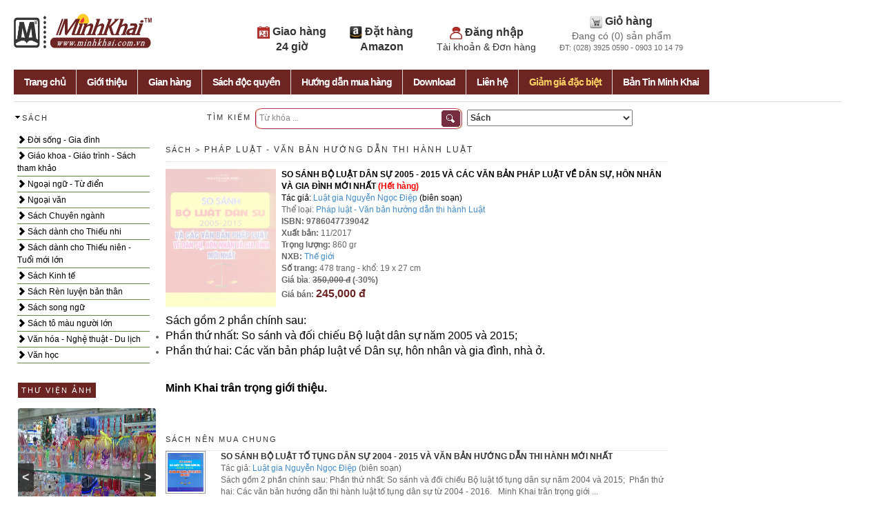

--- FILE ---
content_type: text/html; charset=utf-8
request_url: https://minhkhai.com.vn/store2/index.aspx?q=view&isbn=9786047739042
body_size: 10698
content:


<!DOCTYPE html PUBLIC "-//W3C//DTD XHTML 1.0 Transitional//EN" "http://www.w3.org/TR/xhtml1/DTD/xhtml1-transitional.dtd">
<html xmlns="http://www.w3.org/1999/xhtml">
<head>

	<meta http-equiv="Content-Type" content="text/html; charset=utf-8" />


<link rel="stylesheet" type="text/css" href="bootstrap/css/bootstrap.min.css">
<script type="text/javascript" src="https://code.jquery.com/jquery.min.js"></script>
<script type="text/javascript" src="bootstrap/js/bootstrap.min.js"></script>

    <title>Minh Khai Book Store - SO SÁNH BỘ LUẬT DÂN SỰ 2005 - 2015 VÀ CÁC VĂN BẢN PHÁP LUẬT VỀ DÂN SỰ, HÔN NHÂN VÀ GIA ĐÌNH MỚI NHẤT</title>
    <link href="style.css" rel="stylesheet" type="text/css">



    <script type="text/javascript" src="slideShow.js"></script>

<script type="text/javascript">
var tip;
function ToolTip(id){ 
  var div=document.getElementById(id);             
  this.Show =  function(e,strHTML){
    div.innerHTML=strHTML;div.style.display='block';
    div.style.top=(e.pageY+2) + "px";div.style.left=(e.pageX+2)+ "px"; div.focus();    
  }  
  this.Hide= function(e){div.style.display='none';}
}


function getPos(offsettype,what){
    var totaloffset=(offsettype=="X")? what.offsetLeft : what.offsetTop;
		var parentEl=what.offsetParent;
			while (parentEl!=null){
				totaloffset=(offsettype=="X")? totaloffset+parentEl.offsetLeft : totaloffset+parentEl.offsetTop;
				parentEl=parentEl.offsetParent;
			}
		return totaloffset;
}


function initHilight(){
	var tip = new ToolTip("tooltip");
	$(".imageFrame").hover(
			function(e){this.parentNode.className='bookHighlight';tip.Show(e,'<img src="'+this.src+ '" />')},
            function(e){this.parentNode.className='bookFrame';tip.Hide(e);});
	
	$(".frameSmall").hover(function(e){tip.Show(e,'<img src="'+this.src+ '" />')},function(e){tip.Hide(e);});
	$(".frameLarge").hover(function(e){tip.Show(e,'<img src="'+this.src+ '" />')},function(e){tip.Hide(e);});
	$(".frameMiddle").hover(function(e){tip.Show(e,'<img src="'+this.src+ '" />')},function(e){tip.Hide(e);});
	$(".frameTiny").hover(function(e){tip.Show(e,'<img src="'+this.src+ '" />')},function(e){tip.Hide(e);});

}

var hintText;
function hintBox(){
	var o=$('input.hintTextbox');
	hintText = o[0].value;		
	
	o.focus(function(){
                if (this.value=="Từ khóa ...") this.value="";
		if (this.value==hintText) {
				//this.value = "";
				this.className ="hintTextboxActive";}
               });	



	o.blur(function(){if (this.value.length==0) {this.value = hintText;this.className = "hintTextbox";}});	
}
function createPopMenu(popId,headerID, topPos){
        //return;
	var popup=$(popId);
              popup[0].style.visibility='hidden'
	popup.mouseout(function(event){this.style.visibility='hidden'});
	popup.mouseover(function(event){this.style.visibility='visible'});		
	$(headerID).mouseover(function(event){
								   var y=getPos('Y',this)+15;								   
								   if (popup[0].style.top=='2000px') popup[0].style.top=y+'px';
								    popup[0].style.visibility='visible';
    });			

}

function doSearch(){
	var s=$('#SearchText')[0];
	s.value=$('#s')[0].value;
    $('#ShopID')[0].value=$('#optionSearch')[0].value;
    $('#CategoryID')[0].value='';

    var f=$('#dataForm')[0]
	f.submit();
	
}
function checkEnter(e){ 
	if(e.keyCode == 13){ doSearch();return false}
    return true
}

$(document).ready(function() {
	 hintBox();
	 createPopMenu('#shopMenu','#shopHeader','190px');    
	 initHilight();
     	 if ($('#slideshow').length>0){ //Home
 	      slideSwitch();				
	 }

renderNavigate();
         getNews();
     





});

function showEvent(s){
    var x1=$('#listEventBook')[0];
	var x2=$('#listEventGif')[0]
		
	if (s=='book'){
		x1.style.visibility='visible';$("#eventBook")[0].innerHTML="<b>[Sách]</b>"
		x2.style.visibility='hidden';$("#eventGif")[0].innerHTML="Quà tặng"			
	} else{
		x1.style.visibility='hidden';$("#eventBook")[0].innerHTML="Sách"
		x2.style.visibility='visible';$("#eventGif")[0].innerHTML="<b>[Quà tặng]</b>"				
	}
}


function getNews(){
 $.ajax({url:"/tin/getnews.php",cache: false,success: function(html){     	 
             $("#newsposts").html(html);
	 }
    });


}

function setCookie(cname, cvalue) {
    var d = new Date(); exdays=2;
    d.setTime(d.getTime() + (exdays*24*60*60*1000));
    var expires = "expires="+d.toUTCString();
    document.cookie = cname + "=" + cvalue + "; " + expires;
}

function getCookie(cname) {
    var name = cname + "=";
    var ca = document.cookie.split(';');
    for(var i=0; i<ca.length; i++) {
        var c = ca[i];
        while (c.charAt(0)==' ') c = c.substring(1);
        if (c.indexOf(name) == 0) return c.substring(name.length,c.length);
    }
    return "";
}

function renderNavigate(){
   var catID=parseInt(getCookie("activeCategory")); if (isNaN(catID)) catID=0;  

   var items=$(".categoryMenu a"); expand=false;
   items.each(function(idx){
	var i=parseInt($(this).attr("data-level"));
	$(this).css("text-indent",i*20 +'px'); 

	var item=items.eq(idx);  var itemcatID=parseInt(item.attr("data-catid"));

	if (i==0) {
	        expand=(itemcatID==catID);		
     	        var icon=$('<span class="glyphicon glyphicon-chevron-right" style="text-indent:0px"></span>');
		//if (expand) icon=$('<span class="glyphicon glyphicon-chevron-down" style="text-indent:0px"></span>');
		$(this).prepend(icon);
		
 		$(this).click(function(e){ 		                          
		     setCookie("activeCategory",itemcatID);
		     var n=item.next(); if (n.attr("data-level") === undefined); else if (n.attr("data-level")!="0") {doExpand(item);e.preventDefault(); return false;};	     
		});
	} else {
		if (!expand) $(this).hide();
	}
  });
  
  function doExpand(item){ 
	var n=item;
        $(items).each(function(){ var m=$(this);
		var L=parseInt(m.attr("data-level")); if (L>0) m.hide(); 
	});
         
	for (k=0;k<1000; k++) { 
		var n=n.next();  
		if (parseInt(n.attr("data-level"))==0) break;
		n.show();
	}
  }


}

</script>

<style>
.topnav {
list-style-type:none;
margin:0;
padding:0;
 font-weight:bold;
 font-size:16px;
} 
.topnav li {
padding-right: 30px;
text-align:center; display:inline-block;"
}

hr{
	margin-top:3px;
}
h3 {
	margin-top:3px;
}
</style>

<script type="text/javascript">
function googleTranslateElementInit() {
  new google.translate.TranslateElement({pageLanguage: 'vi'}, 'google_translate_element');
}
</script>

<script type="text/javascript" src="//translate.google.com/translate_a/element.js?cb=googleTranslateElementInit"></script>



</head>
<body style=" min-width:1024px;max-width:1024px;">

<div style="width:1024px; overflow:hidden; padding-bottom:25px;">
<div style="float:left; width:200px">
  <p><a href="/"><img src="images/minhkhai-logo.png" width="200" height="50"/></a>

  <div id="google_translate_element"></div>


</div>

<div style="width:100%;float:left; max-width:800px;min-width:800px;text-align: right;">
    <ul class="topnav"> 
     <li><img src="images/icon1.png" border="0" style="width:18px;height:18px" /><span class="linkitem"><a style="font-size:16px" href="index.aspx?q=helpshipment" > Giao hàng <br> 24 giờ </span> </a></li>
     <li><img src="images/icon2.png" border="0"  style="width:18px;height:18px"/><span class="linkitem"><a style="font-size:16px" href="index.aspx?q=helpamazon" > Đặt hàng <br>Amazon</a></span></li>
     

     <li><img src="images/icon3.png" border="0"  style="width:18px;height:18px"/> <span class="linkitem"><a style="font-size:16px" href="index.aspx?q=profile" > Đăng nhập
                <br><span style="font-size:14px;font-weight:normal;"> Tài khoản & Đơn hàng</span></a> 
          </span></li> 

     <li><img src="images/icon4.png" border="0"  style="width:18px;height:18px"/> <span class="linkitem"><a style="font-size:16px" href="index.aspx?q=cart">Giỏ hàng </a><br> 
     
     <span style="font-size:14px;font-weight:normal;">Đang có (<span id="cartCount">0</span>) sản phẩm <br /><span style="font-size:11px">ĐT: (028) 3925 0590 - 0903 10 14 79</span> </span></li>
   </ul> <br> 
    <!--img id="banner" src="banners/banner.gif" width="100%" height="80"/-->
</div>

</div>
<div id="header">
     <ul id="menu" class="menu">
     
  
    
          <li class="tabNormal"><a href="index.aspx">Trang chủ</a></li>
          <li class="tabNormal"><a href="index.aspx?q=about">Giới thiệu</a></li>   
          <li class="tabNormal"><a href="index.aspx?q=shops">Gian hàng</a></li>   
          <li class="tabNormal"><a href="index.aspx?q=mk&bookKind=0">Sách độc quyền</a></li>   
          <li class="tabNormal"><a href="index.aspx?q=help">Hướng dẫn mua hàng</a></li>
          <li class="tabNormal"><a href="index.aspx?q=download">Download</a></li>
          <li class="tabNormal"><a href="index.aspx?q=contact">Liên hệ</a></li>

       
          <li class="tabNormal"><a href="index.aspx?q=ds&discount=all"><b><span style="color:#ffd261">Giảm giá đặc biệt</span></b></a></li>
          <li class="tabNormal"><a href="index.aspx?q=recruit">Bản Tin Minh Khai</a></li>


    </ul>


</div>
<div style="width:100%; overflow:hidden; text-align:center;padding-top:2px; padding-bottom:2px">
 <span id="msg" style=" background-color:#900; color:#FFF; font-weight:bold; "> </span> </div>




<!-- submenu 2 -->


<!-- Left Column -->


<div style="float:left;padding-top:10px;width:20%; min-width:210px">
   <div id="shopHeader" style="padding-bottom:5px;cursor:pointer; width:300px">
   			<img src="images/arrow.png" style="float:left" /><h3>Sách</h3>
   </div>

   <div class="categoryMenu" style="float:left;width:96%; height:auto ;background-color:#ffffff">


 

	<a href="index.aspx?CategoryID=161&ShopID=1" data-level="0"  data-catID="161"> Đời sống - Gia đình</a>

	<a href="index.aspx?CategoryID=170&ShopID=1" data-level="1"  data-catID="170">    Bí quyết dành cho phụ nữ</a>

	<a href="index.aspx?CategoryID=67&ShopID=1" data-level="1"  data-catID="67">    Cẩm nang nuôi dạy trẻ</a>

	<a href="index.aspx?CategoryID=172&ShopID=1" data-level="1"  data-catID="172">    Hạnh phúc gia đình </a>

	<a href="index.aspx?CategoryID=41&ShopID=1" data-level="1"  data-catID="41">    Làm đẹp</a>

	<a href="index.aspx?CategoryID=2&ShopID=1" data-level="1"  data-catID="2">    Làm vườn - Vật nuôi - Nông lâm nghiệp </a>

	<a href="index.aspx?CategoryID=171&ShopID=1" data-level="1"  data-catID="171">    Mang thai & chăm sản phụ - Mẹ bầu</a>

	<a href="index.aspx?CategoryID=13&ShopID=1" data-level="1"  data-catID="13">    Nữ công gia chánh - Thực dưỡng</a>

	<a href="index.aspx?CategoryID=19&ShopID=1" data-level="1"  data-catID="19">    Tâm lý - Giới tính</a>

	<a href="index.aspx?CategoryID=20&ShopID=1" data-level="1"  data-catID="20">    Thể dục - Thể thao</a>

	<a href="index.aspx?CategoryID=162&ShopID=1" data-level="0"  data-catID="162"> Giáo khoa - Giáo trình - Sách tham khảo</a>

	<a href="index.aspx?CategoryID=5&ShopID=1" data-level="1"  data-catID="5">    Giáo trình Cao đẳng - Đại học</a>

	<a href="index.aspx?CategoryID=82&ShopID=1" data-level="1"  data-catID="82">    Luyện thi Cao đẳng - Đại học</a>

	<a href="index.aspx?CategoryID=129&ShopID=1" data-level="1"  data-catID="129">    SÁCH GIÁO KHOA BỘ</a>

	<a href="index.aspx?CategoryID=76&ShopID=1" data-level="1"  data-catID="76">    Sách giáo khoa cấp I</a>

	<a href="index.aspx?CategoryID=94&ShopID=1" data-level="1"  data-catID="94">    Sách giáo khoa cấp II</a>

	<a href="index.aspx?CategoryID=95&ShopID=1" data-level="1"  data-catID="95">    Sách giáo khoa cấp III</a>

	<a href="index.aspx?CategoryID=16&ShopID=1" data-level="1"  data-catID="16">    Tham khảo cấp I </a>

	<a href="index.aspx?CategoryID=17&ShopID=1" data-level="1"  data-catID="17">    Tham khảo cấp II</a>

	<a href="index.aspx?CategoryID=18&ShopID=1" data-level="1"  data-catID="18">    Tham khảo cấp III</a>

	<a href="index.aspx?CategoryID=12&ShopID=1" data-level="0"  data-catID="12"> Ngoại ngữ - Từ điển</a>

	<a href="index.aspx?CategoryID=174&ShopID=1" data-level="1"  data-catID="174">    Tiếng Anh</a>

	<a href="index.aspx?CategoryID=178&ShopID=1" data-level="1"  data-catID="178">    Tiếng Hàn</a>

	<a href="index.aspx?CategoryID=177&ShopID=1" data-level="1"  data-catID="177">    Tiếng Nhật</a>

	<a href="index.aspx?CategoryID=175&ShopID=1" data-level="1"  data-catID="175">    Tiếng Pháp</a>

	<a href="index.aspx?CategoryID=176&ShopID=1" data-level="1"  data-catID="176">    Tiếng Trung - Tiếng Hán</a>

	<a href="index.aspx?CategoryID=179&ShopID=1" data-level="1"  data-catID="179">    Tiếng Việt - Ngoại ngữ khác</a>

	<a href="index.aspx?CategoryID=24&ShopID=1" data-level="1"  data-catID="24">    Từ điển</a>

	<a href="index.aspx?CategoryID=81&ShopID=1" data-level="0"  data-catID="81"> Ngoại văn</a>

	<a href="index.aspx?CategoryID=182&ShopID=1" data-level="1"  data-catID="182">    Children books</a>

	<a href="index.aspx?CategoryID=204&ShopID=1" data-level="1"  data-catID="204">    Cooking - Science - Social - Economic</a>

	<a href="index.aspx?CategoryID=181&ShopID=1" data-level="1"  data-catID="181">    Literature & Fiction & Poetry</a>

	<a href="index.aspx?CategoryID=163&ShopID=1" data-level="0"  data-catID="163"> Sách Chuyên ngành</a>

	<a href="index.aspx?CategoryID=6&ShopID=1" data-level="1"  data-catID="6">    KH kỹ thuật - Công nghệ - Môi trường</a>

	<a href="index.aspx?CategoryID=7&ShopID=1" data-level="1"  data-catID="7">    KH thường thức - KH Phổ thông</a>

	<a href="index.aspx?CategoryID=107&ShopID=1" data-level="1"  data-catID="107">    KH tự nhiên</a>

	<a href="index.aspx?CategoryID=8&ShopID=1" data-level="1"  data-catID="8">    KH xã hội</a>

	<a href="index.aspx?CategoryID=148&ShopID=1" data-level="1"  data-catID="148">    Ngoại giao - Vấn đề quốc tế</a>

	<a href="index.aspx?CategoryID=45&ShopID=1" data-level="1"  data-catID="45">    Pháp luật - Văn bản hướng dẫn thi hành Luật</a>

	<a href="index.aspx?CategoryID=32&ShopID=1" data-level="1"  data-catID="32">    Phong thủy - Kinh dịch - Nhân tướng học</a>

	<a href="index.aspx?CategoryID=23&ShopID=1" data-level="1"  data-catID="23">    Tin học - CNTT</a>

	<a href="index.aspx?CategoryID=77&ShopID=1" data-level="1"  data-catID="77">    Tôn giáo - Tín ngưỡng - Tâm Linh</a>

	<a href="index.aspx?CategoryID=90&ShopID=1" data-level="1"  data-catID="90">    Triết - Chính trị - Pháp lý - Quân sự - Nhà nước</a>

	<a href="index.aspx?CategoryID=150&ShopID=1" data-level="1"  data-catID="150">    Xây dựng - Kiến trúc</a>

	<a href="index.aspx?CategoryID=26&ShopID=1" data-level="1"  data-catID="26">    Y học - Sức khỏe</a>

	<a href="index.aspx?CategoryID=21&ShopID=1" data-level="0"  data-catID="21"> Sách dành cho Thiếu nhi</a>

	<a href="index.aspx?CategoryID=158&ShopID=1" data-level="1"  data-catID="158">    Kiến thức - Kỹ năng dành cho thiếu nhi</a>

	<a href="index.aspx?CategoryID=157&ShopID=1" data-level="1"  data-catID="157">    Sách tô màu thiếu nhi</a>

	<a href="index.aspx?CategoryID=169&ShopID=1" data-level="1"  data-catID="169">    Truyện kể cho bé - Cổ tích - Đồng thoại</a>

	<a href="index.aspx?CategoryID=156&ShopID=1" data-level="1"  data-catID="156">    Truyện tranh</a>

	<a href="index.aspx?CategoryID=108&ShopID=1" data-level="0"  data-catID="108"> Sách dành cho Thiếu niên - Tuổi mới lớn</a>

	<a href="index.aspx?CategoryID=173&ShopID=1" data-level="1"  data-catID="173">    Kiến thức - Kỹ năng dành cho thiếu niên</a>

	<a href="index.aspx?CategoryID=96&ShopID=1" data-level="1"  data-catID="96">    Manga - Comics</a>

	<a href="index.aspx?CategoryID=185&ShopID=1" data-level="1"  data-catID="185">    Tủ sách teen</a>

	<a href="index.aspx?CategoryID=154&ShopID=1" data-level="0"  data-catID="154"> Sách Kinh tế</a>

	<a href="index.aspx?CategoryID=34&ShopID=1" data-level="1"  data-catID="34">    Đầu tư - Bất động sản - Chứng khoán</a>

	<a href="index.aspx?CategoryID=147&ShopID=1" data-level="1"  data-catID="147">    Kế toán - Kiểm toán</a>

	<a href="index.aspx?CategoryID=183&ShopID=1" data-level="1"  data-catID="183">    Khởi nghiệp - Làm giàu - Hướng nghiệp</a>

	<a href="index.aspx?CategoryID=29&ShopID=1" data-level="1"  data-catID="29">    Kinh tế học</a>

	<a href="index.aspx?CategoryID=101&ShopID=1" data-level="1"  data-catID="101">    Nghệ thuật lãnh đạo - Nhân sự - Xây dựng đội nhóm</a>

	<a href="index.aspx?CategoryID=146&ShopID=1" data-level="1"  data-catID="146">    PR - Marketing - Sales - Brand</a>

	<a href="index.aspx?CategoryID=36&ShopID=1" data-level="1"  data-catID="36">    Quản trị kinh doanh</a>

	<a href="index.aspx?CategoryID=33&ShopID=1" data-level="1"  data-catID="33">    Tài chính - Ngân hàng </a>

	<a href="index.aspx?CategoryID=160&ShopID=1" data-level="0"  data-catID="160"> Sách Rèn luyện bản thân</a>

	<a href="index.aspx?CategoryID=109&ShopID=1" data-level="1"  data-catID="109">    Bài học thành công</a>

	<a href="index.aspx?CategoryID=187&ShopID=1" data-level="1"  data-catID="187">    Bí quyết - Tâm lý - Kĩ năng sống - Cẩm nang </a>

	<a href="index.aspx?CategoryID=89&ShopID=1" data-level="1"  data-catID="89">    Nghệ thuật sống - Truyền cảm hứng - Chữa lành</a>

	<a href="index.aspx?CategoryID=152&ShopID=1" data-level="0"  data-catID="152"> Sách song ngữ</a>

	<a href="index.aspx?CategoryID=153&ShopID=1" data-level="0"  data-catID="153"> Sách tô màu người lớn</a>

	<a href="index.aspx?CategoryID=180&ShopID=1" data-level="0"  data-catID="180"> Văn hóa - Nghệ thuật - Du lịch</a>

	<a href="index.aspx?CategoryID=1&ShopID=1" data-level="1"  data-catID="1">    Âm nhạc</a>

	<a href="index.aspx?CategoryID=30&ShopID=1" data-level="1"  data-catID="30">    Danh nhân - Tác giả - Hồi ký - Tiểu sử - Tự truyện</a>

	<a href="index.aspx?CategoryID=84&ShopID=1" data-level="1"  data-catID="84">    Lịch sử - Địa lý</a>

	<a href="index.aspx?CategoryID=11&ShopID=1" data-level="1"  data-catID="11">    Mỹ thuật - Điện ảnh - Sân khấu - Nhiếp ảnh</a>

	<a href="index.aspx?CategoryID=143&ShopID=1" data-level="1"  data-catID="143">    Phóng sự - Ký sự - Bút ký - Tùy bút - Truyện ký - Tạp bút - Ghi chép</a>

	<a href="index.aspx?CategoryID=4&ShopID=1" data-level="1"  data-catID="4">    Văn hóa - Du lịch</a>

	<a href="index.aspx?CategoryID=25&ShopID=1" data-level="0"  data-catID="25"> Văn học</a>

	<a href="index.aspx?CategoryID=208&ShopID=1" data-level="1"  data-catID="208">    Tác phẩm kinh điển</a>

	<a href="index.aspx?CategoryID=22&ShopID=1" data-level="1"  data-catID="22">    Thơ - Bình thơ - Nghiên cứu - Tiểu luận - Phê bình văn học </a>

	<a href="index.aspx?CategoryID=100&ShopID=1" data-level="1"  data-catID="100">    Toàn tập - Tuyển tập - Hợp tuyển thơ văn - Biên khảo</a>

	<a href="index.aspx?CategoryID=106&ShopID=1" data-level="1"  data-catID="106">    Truyện Chương hồi - Kiếm hiệp</a>

	<a href="index.aspx?CategoryID=165&ShopID=1" data-level="1"  data-catID="165">    Truyện cười - Truyện tiếu lâm - Truyện dân gian - Truyện trào phúng</a>

	<a href="index.aspx?CategoryID=104&ShopID=1" data-level="1"  data-catID="104">    Truyện dài - Tiểu thuyết </a>

	<a href="index.aspx?CategoryID=98&ShopID=1" data-level="1"  data-catID="98">    Truyện ngôn tình - Light Novel - Đam Mỹ</a>

	<a href="index.aspx?CategoryID=105&ShopID=1" data-level="1"  data-catID="105">    Truyện Thần thoại - Dã sử - Truyền kỳ - Huyền bí - Giả tưởng</a>

	<a href="index.aspx?CategoryID=99&ShopID=1" data-level="1"  data-catID="99">    Truyện trinh thám - kinh dị - điều tra - vụ án</a>

	<a href="index.aspx?CategoryID=102&ShopID=1" data-level="1"  data-catID="102">    Truyện vừa - Truyện ngắn - Tản văn</a>


	</div>
  
    
   	<p>&nbsp;</p>


<!-- Picture Slideshow -->

<div style="overflow-x:hidden;float:left;width:98%;padding-top:30px;background-color:#ffffff; padding-left:6px; padding-bottom:6px; padding-right:4px">
 <h3><span style="background-color:#6d2524;color:#FFF;padding:5px 5px">THƯ VIỆN ẢNH</span></h3>


<script>

$(document).ready(function ($) {

        setInterval(function () { moveRight(); }, 8000);
 
  
	var slideCount = $('#sliderPicture ul li').length;
	var slideWidth = $('#sliderPicture ul li').width();
	var slideHeight = $('#sliderPicture ul li').height();
	var sliderUlWidth = slideCount * slideWidth;
	
	$('#sliderPicture').css({ width: slideWidth, height: slideHeight });
	
	$('#sliderPicture ul').css({ width: sliderUlWidth, marginLeft: - slideWidth });
	$('#sliderPicture ul li:last-child').prependTo('#sliderPicture ul');

    function moveLeft() {
        $('#sliderPicture ul').animate({
            left: + slideWidth
        }, 200, function () {
            $('#sliderPicture ul li:last-child').prependTo('#sliderPicture ul');
            $('#sliderPicture ul').css('left', '');
        });
    };

    function moveRight() {
        $('#sliderPicture ul').animate({
            left: - slideWidth
        }, 200, function () {
            $('#sliderPicture ul li:first-child').appendTo('#sliderPicture ul');
            $('#sliderPicture ul').css('left', '');
        });
    };

    $('a.control_prev').click(function () {
        moveLeft();
    });

    $('a.control_next').click(function () {
        moveRight();
    });

});    

</script>

<style>

#sliderPicture {
  position: relative;
  overflow: hidden;
  margin: 20px auto 0 auto;
  border-radius: 4px;
}

#sliderPicture ul {
  position: relative;
  margin: 0;
  padding: 0;
  height: 200px;
  list-style: none;
}

#sliderPicture ul li {
  position: relative;
  display: block;
  float: left;
  margin: 0;
  padding: 0;
  width: 200px;
  height: 200px;
  line-height: 200px;

  background: #ccc;
  text-align: center;

}

a.control_prev, a.control_next {
  position: absolute;
  top: 40%;
  z-index: 999;
  display: block;
  padding: 4% 3%;
  width: auto;
  height: auto;
  background: #2a2a2a;
  color: #fff;
  text-decoration: none;
  font-weight: 600;
  font-size: 18px;
  opacity: 0.8;
  cursor: pointer;
}

a.control_prev:hover, a.control_next:hover {
  opacity: 1;
  -webkit-transition: all 0.2s ease;
}

a.control_prev {
  border-radius: 0 2px 2px 0;
}

a.control_next {
  right: 0;
  border-radius: 2px 0 0 2px;
}

</style>


<div id="sliderPicture">
  <a href="javascript:void(0);" class="control_next">></a>
  <a href="javascript:void(0);" class="control_prev"><</a>
  <ul>

  

    <li><a href='/store2/unitegallery/index.aspx' target="_blank"><img src="/store2/thuvienanh/mk1.jpg" width="100%" height="100%"></a></li>

  

    <li><a href='/store2/unitegallery/index.aspx' target="_blank"><img src="/store2/thuvienanh/mk10.jpg" width="100%" height="100%"></a></li>

  

    <li><a href='/store2/unitegallery/index.aspx' target="_blank"><img src="/store2/thuvienanh/mk11.jpg" width="100%" height="100%"></a></li>

  

    <li><a href='/store2/unitegallery/index.aspx' target="_blank"><img src="/store2/thuvienanh/mk12.jpg" width="100%" height="100%"></a></li>

  

    <li><a href='/store2/unitegallery/index.aspx' target="_blank"><img src="/store2/thuvienanh/mk13.jpg" width="100%" height="100%"></a></li>

  

  </ul>  
</div>


  
</div>


<div style="overflow-x:hidden;float:left;width:98%;padding-top:30px;background-color:#ffffff; padding-left:6px; padding-bottom:6px; padding-right:4px">
 <h3><span style="background-color:#6d2524;color:#FFF;padding:5px 5px">ẢNH MINH KHAI</span></h3>


<script>

$(document).ready(function ($) {

        setInterval(function () { moveRight(); }, 8000);
 
  
	var slideCount = $('#sliderPictureMK ul li').length;
	var slideWidth = $('#sliderPictureMK ul li').width();
	var slideHeight = $('#sliderPictureMK ul li').height();
	var sliderUlWidth = slideCount * slideWidth;
	
	$('#sliderPictureMK').css({ width: slideWidth, height: slideHeight });
	
	$('#sliderPictureMK ul').css({ width: sliderUlWidth, marginLeft: - slideWidth });
	$('#sliderPictureMK ul li:last-child').prependTo('#sliderPictureMK ul');

    function moveLeft() {
        $('#sliderPictureMK ul').animate({
            left: + slideWidth
        }, 200, function () {
            $('#sliderPictureMK ul li:last-child').prependTo('#sliderPictureMK ul');
            $('#sliderPictureMK ul').css('left', '');
        });
    };

    function moveRight() {
        $('#sliderPictureMK ul').animate({
            left: - slideWidth
        }, 200, function () {
            $('#sliderPictureMK ul li:first-child').appendTo('#sliderPictureMK ul');
            $('#sliderPictureMK ul').css('left', '');
        });
    };

    $('a.control_prevMK').click(function () {
        moveLeft();
    });

    $('a.control_nextMK').click(function () {
        moveRight();
    });

});    

</script>

<style>

#sliderPictureMK {
  position: relative;
  overflow: hidden;
  margin: 20px auto 0 auto;
  border-radius: 4px;
}

#sliderPictureMK ul {
  position: relative;
  margin: 0;
  padding: 0;
  height: 200px;
  list-style: none;
}

#sliderPictureMK ul li {
  position: relative;
  display: block;
  float: left;
  margin: 0;
  padding: 0;
  width: 200px;
  height: 200px;
  line-height: 200px;

  background: #ccc;
  text-align: center;

}

a.control_prevMK, a.control_nextMK {
  position: absolute;
  top: 40%;
  z-index: 999;
  display: block;
  padding: 4% 3%;
  width: auto;
  height: auto;
  background: #2a2a2a;
  color: #fff;
  text-decoration: none;
  font-weight: 600;
  font-size: 18px;
  opacity: 0.8;
  cursor: pointer;
}

a.control_prevMK:hover, a.control_nextMK:hover {
  opacity: 1;
  -webkit-transition: all 0.2s ease;
}

a.control_prevMK {
  border-radius: 0 2px 2px 0;
}

a.control_nextMK {
  right: 0;
  border-radius: 2px 0 0 2px;
}

</style>


<div id="sliderPictureMK">
  <a href="javascript:void(0);" class="control_nextMK">></a>
  <a href="javascript:void(0);" class="control_prevMK"><</a>
  <ul>

  

    <li><a href='/store2/unitegallery/indexMK.aspx' target="_blank"><img src="/store2/hoatdongmk/1.jpg" width="100%" height="100%"></a></li>

  

    <li><a href='/store2/unitegallery/indexMK.aspx' target="_blank"><img src="/store2/hoatdongmk/10.jpg" width="100%" height="100%"></a></li>

  

    <li><a href='/store2/unitegallery/indexMK.aspx' target="_blank"><img src="/store2/hoatdongmk/11.jpg" width="100%" height="100%"></a></li>

  

    <li><a href='/store2/unitegallery/indexMK.aspx' target="_blank"><img src="/store2/hoatdongmk/12.jpg" width="100%" height="100%"></a></li>

  

    <li><a href='/store2/unitegallery/indexMK.aspx' target="_blank"><img src="/store2/hoatdongmk/13.jpg" width="100%" height="100%"></a></li>

  

  </ul>  
</div>


  
</div>




<!-- News -->



<div style="overflow-x:hidden;float:left;width:98%;padding-top:30px;background-color:#ffffff; padding-left:6px; padding-bottom:6px; padding-right:4px">


 
 <h3><span style="background-color:#6d2524;color:#FFF;padding:5px 5px">BẢN TIN MINH KHAI</span></h3>
      

 

 
<span id="newsposts"></span>
<p>


 <h3><span style="background-color:#6d2524;color:#FFF;padding:5px 5px">WEBSITE LIÊN KẾT</span></h3>

 
     
     <a href="https://www.facebook.com/fanpage.minhkhaibookstore" target="_blank"><img src="images/facebook-logo.jpg" width="100%"/></a><br> 
       <hr style="width:98%;border-bottom: #999 1px solid; border-top:none; height:1px"/>
    
    <a href="http://www.ems.com.vn" target="_blank"><img src="images/logo-gui-nhanh.jpg" width="100%"/></a><br> 
     <hr style="width:98%;border-bottom: #999 1px solid; border-top:none; height:1px"/>
     <a href="http://www.vnpost.vn" target="_blank"><img src="images/logo-gui-thuong.jpg" width="100%"/></a><br> 
     <hr style="width:98%;border-bottom: #999 1px solid; border-top:none; height:1px"/>
     
 </div>

   	<p>&nbsp;</p>

</div>

<!--Center Column -->
<div style="float:left;padding-top:5px; width:75%;height:auto; min-width:530px">
   <!-- Search Box -->
   <div>
     <div style="float:left;padding-top:5px;padding-right:6px;padding-left:70px;"><h3 style="margin-top:2px">TÌM KIẾM </h3></div>
       <div id="search_box" style="float:left"><input id="s" class='hintTextbox'  type="text"  value="Từ khóa ..." maxlength="100" onKeyPress="return checkEnter(event)"><input src="images/btn_search_box.png" id="go" alt="Search" title="Tìm kiếm sách/quà tặng- Bạn gõ font Unicode hoặc tiếng Việt không dấu" width="27" height="24" type="image" onclick="doSearch()"></div>
  <div style="float:left; padding-top:2px; padding-left:6px">
          <select id="optionSearch" style="width:240px; height:24px; font-weight:bold; color:#333">

                 <option value="-3" > Tên/Tựa </option>

                 <option value="-2" > Nhà Xuất Bản </option>

                 <option value="-1" > ISBN </option>

                 <option value="0" > Tác giả </option>

                 <option value="1" selected> Sách </option>

                 <option value="3" > Dụng Cụ Học Sinh </option>

                 <option value="6" > Quà tặng & Phụ kiện </option>

                 <option value="14" > Hàng điện tử </option>

                 <option value="15" > Đồ chơi - Thú bông các loại </option>

                 <option value="18" > Hàng xách tay Thái Lan </option>

                 <option value="20" > Lịch </option>

		  </select>
    </div>

   </div>

<div style="padding-top:10px; padding-left:10px; clear:both; height:auto"> 
</div>



  
  <div style="padding-top:10px; padding-left:10px; clear:both; height:auto"> 
	<div style="cursor:pointer;width:auto;border-bottom:#d6d6d6 1px dotted;" >	
	        <h3>Sách > <span class=linkitem><a href="index.aspx?CategoryID=45&ShopID=1"> Pháp luật - Văn bản hướng dẫn thi hành Luật </span></a></h3>
	</div>


    <table style="padding-top:10px; padding-bottom:5px"> 
<tr><td valign="top" width="170" style="padding-top:10px;padding-right:8px">


<img src="/hinhlon/9786047739042.jpg" width="160" height="200" style='opacity:0.2'/>








</td><td valign="top" width="80%" style="padding-top:10px;padding-right:8px"><span style="color:black"><B>SO SÁNH BỘ LUẬT DÂN SỰ 2005 - 2015 VÀ CÁC VĂN BẢN PHÁP LUẬT VỀ DÂN SỰ, HÔN NHÂN VÀ GIA ĐÌNH MỚI NHẤT</B>
  
      <span style="color:#F00; font-weight:bold"> (Hết hàng) </span>
  
<br />
Tác giả: <a href='index.aspx?ss&ShopID=0&searchText=Lu%e1%ba%adt+gia+Nguy%e1%bb%85n+Ng%e1%bb%8dc+%c4%90i%e1%bb%87p'>Luật gia Nguyễn Ngọc Điệp</a> (biên soạn) </span> <br />
Thể loại: <a href='index.aspx?CategoryID=45&ShopID=1'>Pháp luật - Văn bản hướng dẫn thi hành Luật</a><br />
<b>ISBN: 9786047739042</b><br />

<b>Xuất bản: </b>11/2017 <br />


<b>Trọng lượng: </b>860 gr<br />
<b>NXB: </b> <a href='index.aspx?ss&ShopID=-2&searchText=Th%e1%ba%bf+gi%e1%bb%9bi'>Thế giới</a><br />
<b>Số trang: </b>478 trang - khổ: 19 x 27 cm<br />


<b>Giá bìa</b>: <STRIKE> <span style="font-weight:bold">350,000 đ</span></STRIKE><b> (-30%)</b><br />


<b>Giá bán: </b><span style="color:#6d2524; font-size:medium; font-weight:bold">245,000 đ</span><br /><br />






</td>
</tr>




<tr>
<td colspan="2">
<p class="MsoNormal" style="margin-bottom: 0.0001pt; text-align: justify;"><span style="font-size: 12pt; font-family: Arial, sans-serif; color: #000000; background: #fcfcff;">S&aacute;ch gồm 2 phần ch&iacute;nh sau:</span></p>
<ul>
<li><span style="color: #000000;"><span style="font-family: Arial, sans-serif; font-size: 12pt; background-color: #fcfcff;">Phần thứ nhất:</span><span class="apple-converted-space" style="font-family: Arial, sans-serif; font-size: 12pt;">&nbsp;So s&aacute;nh v&agrave; đối chiếu Bộ luật d&acirc;n sự năm 2005 v&agrave; 2015;</span></span></li>
<li><span style="font-family: Arial, sans-serif; font-size: 12pt; color: #000000; background-color: #fcfcff;">Phần thứ hai: C&aacute;c văn bản ph&aacute;p luật về D&acirc;n sự, h&ocirc;n nh&acirc;n v&agrave; gia đ&igrave;nh, nh&agrave; ở.</span></li>
</ul>
<p class="MsoNormal" style="margin-bottom: 0.0001pt; text-align: justify;"><span style="font-size: 12pt; font-family: Arial, sans-serif; color: #000000;">&nbsp;</span></p>
<p style="text-align: justify;"><span style="font-size: 12pt; color: #000000;"> <strong><span style="line-height: 115%; font-family: Arial, sans-serif;">Minh Khai tr&acirc;n trọng giới thiệu.</span></strong><!--EndFragment-->&nbsp;</span></p>
<p style="text-align: justify;">&nbsp;</p>
</td>
</tr>
    </table>


 
<br />
<div style="cursor:pointer;width:auto;border-bottom:#d6d6d6 1px dotted;" >	
	        <h3>SÁCH NÊN MUA CHUNG </h3>
</div>
    
       
<table style="padding-top:10px; padding-bottom:5px"> 
<tr><td valign="top" width="80px"><img src="/hinhlon/9786047739053.jpg" class="frameSmall"/></td><td valign="top"><span style="color:black" class="linkitem"><B><a href="index.aspx?q=view&isbn=9786047739053">SO SÁNH BỘ LUẬT TỐ TỤNG DÂN SỰ 2004 - 2015 VÀ VĂN BẢN HƯỚNG DẪN THI HÀNH MỚI NHẤT</a></B><br /></span>Tác giả: <a href='index.aspx?ss&ShopID=0&searchText=Lu%e1%ba%adt+gia+Nguy%e1%bb%85n+Ng%e1%bb%8dc+%c4%90i%e1%bb%87p'>Luật gia Nguyễn Ngọc Điệp</a> (biên soạn) <br />

S&aacute;ch gồm 2 phần ch&iacute;nh sau:

Phần thứ nhất: So s&aacute;nh v&agrave; đối chiếu Bộ luật tố tụng d&acirc;n sự năm 2004 v&agrave; 2015;&nbsp;
Phần thứ hai: C&aacute;c văn bản hướng dẫn thi h&agrave;nh luật tố tụng d&acirc;n sự từ 2004 - 2016.

&nbsp;
 Minh Khai tr&acirc;n trọng giới ...

</td>
</tr>
</table>

    

</div>



  </div>
</div>

<!--Right Column -->


<!--Footer -->

<div style="padding-top:10px; padding-left:10px; clear:both; height:auto"></div> 

<div style="width:100%; overflow:hidden; padding-bottom:15px">

<br/>

<center>
<br />
<img src="images/paymentall.png"> <br /><br />

<b>Copyright @1999-2025 MINHKHAI.VN All rights Reserved.</b> <br>
			Công Ty TNHH Minh Khai S.G (Nhà sách Minh Khai) <br>249 Nguyễn Thị Minh Khai, F. Nguyễn Cư Trinh, Q.1, Tp. Hồ Chí Minh<br>
			Giấy chứng nhận đăng ký kinh doanh số: 4102019159<br>
Mã số doanh nghiệp 0303209716 - Đăng ký thay đổi lần 6 ngày 30/07/2010<br>
                     Ðiện Thoại 0903.101.479 <br />


Website: <a href="/">minhkhai.com.vn</a> <br>
                        E-mail: <b><a href="/cdn-cgi/l/email-protection" class="__cf_email__" data-cfemail="e68b8dc88489898da68b8f888e8d8e878fc885898bc89088">[email&#160;protected]</a></b> <br></center>    
</div>

<!-- Popup/Tool tip -->

<div id="tooltip" style=" z-index:1000;position:absolute; width:100px; height:100px;left:-200px; top:-200px"></div>

<div id="shopMenu" class="popMenu" style="position:absolute; top:2000px;left:60px; z-index:999; visibility:hidden" >

     <a href="index.aspx?shopID=1">Sách</a>

     <a href="index.aspx?shopID=3">Dụng Cụ Học Sinh</a>

     <a href="index.aspx?shopID=15">Đồ chơi - Thú bông các loại</a>

     <a href="index.aspx?shopID=6">Quà tặng & Phụ kiện</a>

     <a href="index.aspx?shopID=18">Hàng xách tay Thái Lan</a>

     <a href="index.aspx?shopID=14">Hàng điện tử</a>

     <a href="index.aspx?shopID=20">Lịch</a>


</div>


<form id="dataForm" action="index.aspx?ss"  method="post">
   <input type="hidden" name="EventID" id="EventID"value="" />
   <input type="hidden" name="CategoryID" id="CategoryID" value="" />
   <input type="hidden" name="ShopID" id="ShopID" value="" />
   <input type="hidden" name="PageIndex" id="PageIndex" value="" />
   <input type="hidden" name="SearchText" id="SearchText" value="" />
</form>



<style>
#search_liveresult{
    width: 350px;
    height:200px;
    border: 1px solid black; 
    border-top-width: 8px; 
    border-bottom-width: 0;
    line-height:18px;
     z-index:100;
    background-color: white;
}

#search_liveresult a{
        width: auto;
        display: block;
        text-indent: 5px;
	border-top: 0 solid #678b3f;
	border-bottom: 1px solid #678b3f; 
	padding: 2px 0;
 	text-decoration: none;
	color: black;
}

#search_liveresult  a:hover{ 
	background-color: #6d2524;
	color: white;
}
</style>

<div id="search_liveresult" style="position:absolute; top:208px;left:412px;overflow-y: auto; z-index:999; visibility:hidden" >
    <div id="livecontent">
    </div> 
</div>


<script data-cfasync="false" src="/cdn-cgi/scripts/5c5dd728/cloudflare-static/email-decode.min.js"></script><script type="text/javascript">

//Update cart count on home page
$("#cartCount").html('0');


var delay = (function() {
  var timer = 0;
  return function(callback, ms){
    clearTimeout (timer);
    timer = setTimeout(callback, ms);
  };
})();

$("#s").keyup(
    function () {
        delay(function () {
            var keyword = $("#s").val();
            //if (keyword=='XXX'){
                var popsearch=$("#search_liveresult");
                popsearch.css("visibility", "visible") 
                popsearch.mouseout(function(){
                     popsearch.css("visibility", "hidden");
                });
                popsearch.mouseover(function(){
                     popsearch.css("visibility", "visible");
                });


               
	
           // }
           
            
            var URL = encodeURI("qSearch.aspx?q=" + keyword);
            $.ajax({
                url: URL,
                cache: false,
                type: "GET",
                success: function(response) {
                    $("#livecontent").html(response);
                }
            });
        }, 300);
    }
);
</script>



<script>
  (function(i,s,o,g,r,a,m){i['GoogleAnalyticsObject']=r;i[r]=i[r]||function(){
  (i[r].q=i[r].q||[]).push(arguments)},i[r].l=1*new Date();a=s.createElement(o),
  m=s.getElementsByTagName(o)[0];a.async=1;a.src=g;m.parentNode.insertBefore(a,m)
  })(window,document,'script','//www.google-analytics.com/analytics.js','ga');

  ga('create', 'UA-65367988-1', 'auto');
  ga('send', 'pageview');

</script>



<script defer src="https://static.cloudflareinsights.com/beacon.min.js/vcd15cbe7772f49c399c6a5babf22c1241717689176015" integrity="sha512-ZpsOmlRQV6y907TI0dKBHq9Md29nnaEIPlkf84rnaERnq6zvWvPUqr2ft8M1aS28oN72PdrCzSjY4U6VaAw1EQ==" data-cf-beacon='{"version":"2024.11.0","token":"eaac54ae688442bba13b900efdb68a05","r":1,"server_timing":{"name":{"cfCacheStatus":true,"cfEdge":true,"cfExtPri":true,"cfL4":true,"cfOrigin":true,"cfSpeedBrain":true},"location_startswith":null}}' crossorigin="anonymous"></script>
</body>
</html>
